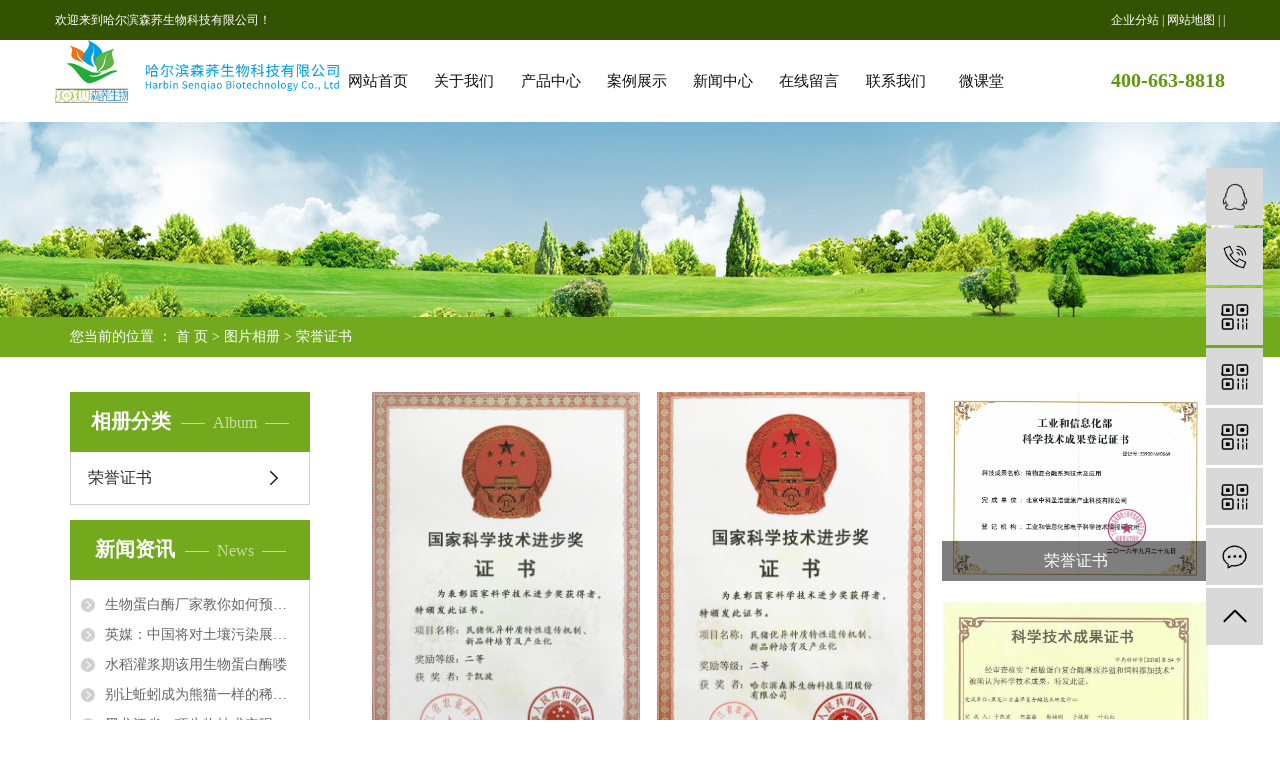

--- FILE ---
content_type: text/html
request_url: http://arebox.cn/ryzsb02.html
body_size: 4404
content:
<!DOCTYPE html>
<html lang="zh-CN">
<head>
    <meta charset="utf-8">
    <meta http-equiv="X-UA-Compatible" content="IE=edge">
    <title>荣誉证书-哈尔滨森荞生物科技有限公司</title>
    <meta name="keywords" content="荣誉证书">
    <meta name="description" content="本页内容为您提供荣誉证书，荣誉证书为哈尔滨森荞生物科技有限公司整理发布。">
    <meta name="viewport" content="width=device-width, initial-scale=1, maximum-scale=1, user-scalable=no">
    <link rel="shortcut icon" type="image/x-icon" href="index.html">
    <link rel="stylesheet" href="static/css/bootstrap.min.css">
    
	<link rel="stylesheet" href="static/css/lightbox.min.css">

    <link rel="stylesheet" href="static/css/app2.css">
    <link rel="stylesheet" href="static/css/app1.css">
    <link rel="stylesheet" href="static/css/main.css">
    <script src="static/js/jquery.min1.js"></script>
    <script>
    var config = {
        homeUrl: '/',
                copyCode: 1,
        isVisitor: 1
    }
</script>
<script src="static/js/app.js"></script>


<script type='text/javascript'>
    (function(m, ei, q, i, a, j, s) {
        m[i] = m[i] || function() {
            (m[i].a = m[i].a || []).push(arguments)
        };
        j = ei.createElement(q),
            s = ei.getElementsByTagName(q)[0];
        j.async = true;
        j.charset = 'UTF-8';
        j.src = 'static/js/meiqia.js';
        s.parentNode.insertBefore(j, s);
    })(window, document, 'script', '_MEIQIA');
    _MEIQIA('entId', 220841);
</script>
</head>
<body>
<div class="demo-top hidden-sm hidden-xs">
    <div class="demo-container">
        <div class="row">
            <div class="col-md-6">
                <div class="demo-wel">欢迎来到哈尔滨森荞生物科技有限公司！</div>
            </div>
            <div class="col-md-6">
                <div class="demo-seo text-right">
                    <a href="article.html">企业分站</a> |
                    <a href="sitemap.html">网站地图</a> |
                     |
                    
                </div>
            </div>
        </div>
    </div>
</div>

<div class="demo-header">
    <div class="demo-container">
                <h1 class="demo-logo"><a href="index.html"><img alt="超敏蛋白复合酶" src="static/picture/20200518152254_309.jpg"></a></h1>
                <ul class="demo-menu clearfix">
        <li>
        <a href="index.html">网站首页</a>
                                </li>
        <li>
        <a href="about_about.html">关于我们<span class="creat"></span></a>
                                <ul class="demo-sub-menu">
                                <li><a href="">荣誉证书</a></li>
                                <li><a href="zzry37f.html">企业资质</a></li>
                            </ul>
                        </li>
        <li>
        <a href="product.html">产品中心</a>
                                                    <ul class="demo-sub-menu">
                                <li><a href="zz3f6.html">种植</a></li>
                                <li><a href="yzd39.html">养殖</a></li>
                                <li><a href="hbd48.html">环保</a></li>
                                <li><a href="rh8f6.html">日化</a></li>
                                </ul>
                                        </li>
        <li>
        <a href="case.html">案例展示</a>
                                                    <ul class="demo-sub-menu">
                                <li><a href="alflea15.html">农业科技</a></li>
                                <li><a href="xmkj8e9.html">畜牧科技</a></li>
                                <li><a href="hbkjc11.html">环保科技</a></li>
                                <li><a href="rh28c.html">日化科技</a></li>
                                </ul>
                                        </li>
        <li>
        <a href="news.html">新闻中心</a>
                                                    <ul class="demo-sub-menu">
                                <li><a href="company.html">公司新闻</a></li>
                                <li><a href="xydt.html">行业新闻</a></li>
                                <li><a href="jszx98d.html">常见问题</a></li>
                                </ul>
                                        </li>
        <li>
        <a href="inquiry.html">在线留言</a>
                                </li>
        <li>
        <a href="lxc2e.html">联系我们</a>
                                                            </li>
        <li>
        <a href="">微课堂</a>
                                </li>
    </ul>                <div class="demo-phone hidden-xs hidden-sm">400-663-8818</div>
                <div class="dmeo-mob-btn visible-sm visible-xs"></div>
    </div>
</div>


<div class="page-banner">
		<img src="static/picture/20200317113622_570.jpg" alt="生物蛋白酶">
	</div>


<div class="page-position">
    <div class="container">
        您当前的位置 ：
        
	 <a href="index.html">首 页</a> > <a href="javascript:;">图片相册</a> > <a href="">荣誉证书</a>

    </div>
</div>


<div class="page-wrap">
    <div class="container">
                
        <div class="page-wrap-left xymob-menu-click">
            <div class="xymob-left-close-btn"><i class="icon-font icon-close"></i></div>
            <div class="xypg-left">
                                <div class="xypg-left-box xypg-left-menu">
                    <div class="xypg-left-title">
                        <h3>
相册分类<span>Album</span>
</h3>
                    </div>
                    <div class="xypg-left-con">
                        
	<ul class="xypg-left-nav">
    	<li data-id="1">
        <a href="">荣誉证书</a>
        <div class="first-nav-btn"></div>
    </li>
  </ul>

                    </div>
                </div>

                                                <div class="xypg-left-box xypg-left-news">
                    <div class="xypg-left-title">
                        <h3>新闻资讯<span>News</span></h3>
                    </div>
                    <div class="xypg-left-con">
                        <ul class="latest-news">
                                                        <li><a href="410.html" title="生物蛋白酶厂家教你如何预防黄龙病">生物蛋白酶厂家教你如何预防黄龙病</a></li>
                                                        <li><a href="411.html" title="英媒：中国将对土壤污染展开详细调查 加快推进综合治理">英媒：中国将对土壤污染展开详细调查 加快推进综合治理</a></li>
                                                        <li><a href="412.html" title="水稻灌浆期该用生物蛋白酶喽">水稻灌浆期该用生物蛋白酶喽</a></li>
                                                        <li><a href="413.html" title="别让蚯蚓成为熊猫一样的稀有动物">别让蚯蚓成为熊猫一样的稀有动物</a></li>
                                                        <li><a href="414.html" title="黑龙江省一项生物技术实现农作物“零农残”">黑龙江省一项生物技术实现农作物“零农残”</a></li>
                                                        <li><a href="415.html" title="观念一转“春来早” 效益引导购种忙">观念一转“春来早” 效益引导购种忙</a></li>
                                                    </ul>
                    </div>
                </div>

                                                                <div class="xypg-left-box xypg-left-keys">
                    <div class="xypg-left-title">
                        <h3>热搜词<span>Keywords</span></h3>
                    </div>
                    <div class="xypg-left-con">
                        <ul class="hot-keys">
                                                        <li><a href="javascript:;" title="超敏复合酶">超敏复合酶</a></li>
                                                        <li><a href="javascript:;" title="哈尔滨超敏蛋白">哈尔滨超敏蛋白</a></li>
                                                        <li><a href="javascript:;" title="污水处理厂家">污水处理厂家</a></li>
                                                        <li><a href="javascript:;" title="哈尔滨黄白痢专用药">哈尔滨黄白痢专用药</a></li>
                                                        <li><a href="javascript:;" title="复合酶制剂">复合酶制剂</a></li>
                                                        <li><a href="javascript:;" title="蛋白酶">蛋白酶</a></li>
                                                        <li><a href="javascript:;" title="花卉专用">花卉专用</a></li>
                                                        <li><a href="javascript:;" title="复合酶公司">复合酶公司</a></li>
                                                        <li><a href="javascript:;" title="复合酶厂">复合酶厂</a></li>
                                                        <li><a href="javascript:;" title="茶叶零农残">茶叶零农残</a></li>
                                                        <li><a href="javascript:;" title="酶制剂价格">酶制剂价格</a></li>
                                                        <li><a href="javascript:;" title="蔬菜农药清除剂价格">蔬菜农药清除剂价格</a></li>
                                                    </ul>
                    </div>
                </div>
                
                <div class="xypg-left-box xypg-left-contact">
                    <div class="xypg-left-title">
                        <h3>联系我们<span>Contact Us</span></h3>
                    </div>
                    <div class="xypg-left-con">
                        <div class="page-wrap-contact">
                            <h4>哈尔滨森荞生物科技有限公司</h4>
                            <p><span style="font-size: 14px;">电话：<span style="font-family: Calibri;">400-663-8818&nbsp; &nbsp;<span style="font-family: Calibri; color: rgb(255, 255, 255);">生物蛋白酶</span></span></span></p><p><span style="font-family: Calibri; font-size: 14px;">手机：15146719432&nbsp; &nbsp;<span style="font-family: Calibri; font-size: 10px; color: rgb(255, 255, 255);">生物蛋白酶</span></span></p><p><span style="font-size: 14px;">地 址：<span style="color: rgb(47, 47, 47); font-family: 微软雅黑, 宋体; background-color: rgb(255, 255, 255); font-size: 14px;">黑龙江省哈尔滨市南岗区西大直街161号&nbsp; &nbsp; </span><span style="font-family: 微软雅黑, 宋体; background-color: rgb(255, 255, 255); font-size: 10px; color: rgb(255, 255, 255);">生物蛋白</span></span><span style="font-family: 微软雅黑, 宋体; background-color: rgb(255, 255, 255); font-size: 10px; color: rgb(255, 255, 255);">酶</span></p>
                        </div>
                    </div>
                </div>

                <div class="page-message-img">
                    <a href="inquiry.html"><img src="static/picture/picture.html" alt=""></a>
                </div>
            </div>
        </div>
        

                
        <div class="page-wrap-right">
            <div class="xypg-right-content">
                
	<!-- 相册分类列表 -->
<ul class="xypg-album-cate clearfix">
    </ul>


<!-- 相册列表页 -->
<ul class="xypg-album-list clearfix">
    	<li>
        <a href="javascript:;" title="荣誉证书" class="img" data-lightbox="roadtrip"><img src="static/picture/thumb_20200520170414_315.jpg" alt="荣誉证书"></a>
		<h3>荣誉证书</h3>
	</li>
    	<li>
        <a href="javascript:;" title="荣誉证书" class="img" data-lightbox="roadtrip"><img src="static/picture/thumb_20200520170548_637.jpg" alt="荣誉证书"></a>
		<h3>荣誉证书</h3>
	</li>
    	<li>
        <a href="javascript:;" title="荣誉证书" class="img" data-lightbox="roadtrip"><img src="static/picture/thumb_20200520170315_299.jpg" alt="荣誉证书"></a>
		<h3>荣誉证书</h3>
	</li>
    	<li>
        <a href="javascript:;" title="荣誉证书" class="img" data-lightbox="roadtrip"><img src="static/picture/thumb_20200520165830_891.jpg" alt="荣誉证书"></a>
		<h3>荣誉证书</h3>
	</li>
  </ul>
	
            </div>
                    </div>
        

                
        <div class="page-mob-tool">
            <ul>
                <li class="xymob-page-navbtn"><i class="icon-font icon-dots-horizontal"></i></li>
                <li class="xymob-page-backtop"><i class="icon-font icon-top"></i></li>
            </ul>
        </div>
        
    </div>
</div>


<div class="demo-layout">
	<div class="demo-container clearfix">
		<div class="demo-layout-item hidden-xs hidden-sm">
			<h3 class="item-title">底部导航</h3>
						<a href="index.html">网站首页</a>
						<a href="about_about.html">关于我们</a>
						<a href="product.html">产品中心</a>
						<a href="case.html">案例展示</a>
						<a href="news.html">新闻中心</a>
						<a href="inquiry.html">在线留言</a>
						<a href="lxc2e.html">联系我们</a>
						<a href="">微课堂</a>
					</div>
		<div class="demo-layout-item hidden-xs hidden-sm">
			<h3 class="item-title">主营业务</h3>
			            <a href="zz3f6.html">种植</a>
                        <a href="yzd39.html">养殖</a>
                        <a href="hbd48.html">环保</a>
                        <a href="rh8f6.html">日化</a>
                        <a href="zzry37f.html">营业执照</a>
		</div>
		<div class="demo-layout-item hidden-xs hidden-sm">
			<h3 class="item-title">精品案例</h3>
						<a href="alflea15.html">农业科技</a>
						<a href="xmkj8e9.html">畜牧科技</a>
						<a href="hbkjc11.html">环保科技</a>
						<a href="rh28c.html">日化科技</a>
					</div>
		<div class="demo-layout-item hidden-xs hidden-sm">
			<h3 class="item-title">资讯中心</h3>
						<a href="company.html">公司新闻</a>
						<a href="xydt.html">行业新闻</a>
						<a href="jszx98d.html">常见问题</a>
					</div>
		<div class="demo-layout-item demo-layout-last">
			<h3 class="item-title">联系我们</h3>
			<div class="layout-contact">
				<p>电话：400-663-8818 15146719432</p><p>邮箱：hrbsqsw 163.com</p><p>地址：黑龙江省哈尔滨市南岗区西大直街161号</p><p><br></p>
			</div>
			<div class="layout-ewm hidden-sm hidden-xs">
				<img src="static/picture/20200317100114_180.jpg" alt="">
			</div>
		</div>
	</div>
</div>

<div class="demo-footer">
	<div class="demo-container">
		<div class="x-copyright">
			Copyright © 哈尔滨森荞生物科技有限公司   All rights reserved 备案号：  主要从事于<a href="search-E8B685E6958FE89B8BE799BDE5A48DE59088E985B6.html">超敏蛋白复合酶</a>,<a href="search-E7949FE789A9E5A48DE59088E985B6.html">生物复合酶</a>,<a href="search-E7949FE789A9E89B8BE799BDE985B6.html">生物蛋白酶</a>, 欢迎来电咨询！    <span class="jszc">服务支持：<a href="javascript:;" target='_self'>千优科技</a></span>
		</div>
						<div class="x-region">
			主营区域：
							<a href="javascript:;">黑龙江</a>
							<a href="javascript:;">哈尔滨</a>
					</div>
							</div>
</div>










<!-- 右侧客服 -->
<!-- 侧边工具栏 -->
<div id="toolbar">
    <ul>
                        <li><a href="javascript:;" target="_self">
            <span class="icon-font icon-qq"></span>
            <span class="wz">业务咨询</span>
        </a></li>
                        <li><a href="javascript:;">
            <span class="icon-font icon-phone"></span>
            <span class="wz">400-663-8818</span>
        </a></li>
        <li class="ewm">
            <span class="icon-font icon-ewm"></span>
                        <div class="ewm-box"><img src="static/picture/20200317100114_180.jpg" alt="二维码"></div>
                    </li>
        <li class="ewm">
            <span class="icon-font icon-ewm"></span>
                        <div class="ewm-box"><img src="static/picture/20200515103712_253.jpg" alt="二维码"></div>
                    </li>
        <li class="ewm">
            <span class="icon-font icon-ewm"></span>
                        <div class="ewm-box"><img src="static/picture/20200515103747_586.jpg" alt="二维码"></div>
                    </li>
        <li class="ewm">
            <span class="icon-font icon-ewm"></span>
                        <div class="ewm-box"><img src="static/picture/20200515103911_522.jpg" alt="二维码"></div>
                    </li>
        <li><a href="inquiry.html">
            <span class="icon-font icon-message"></span>
            <span class="wz">在线留言</span>
        </a></li>
        <li class="backtop"><span class="icon-font icon-top"></span></li>
    </ul>
</div>

<script>
    $(function () {
        // 返回顶部
        app.backTop("#toolbar .backtop",300);
        var imgUrl = '/';
        if($(".ewm-box img").attr('src') == imgUrl ) {
            $(".ewm-box").remove();
        }
    })
</script>



<script src="static/js/main.js"></script>


<script src="static/js/lightbox.min.js"></script>

</body>
</html>


--- FILE ---
content_type: application/javascript
request_url: http://arebox.cn/static/js/main.js
body_size: 270
content:

$(function(){$(window).width()<990&&($(".demo-menu li .demo-sub-menu").siblings("a").addClass("sub-a"),$(".sub-a").click(function(){return $(this).siblings(".demo-sub-menu").slideToggle(),!1})),$(".dmeo-mob-btn").click(function(){$(".demo-menu").slideToggle()})});

